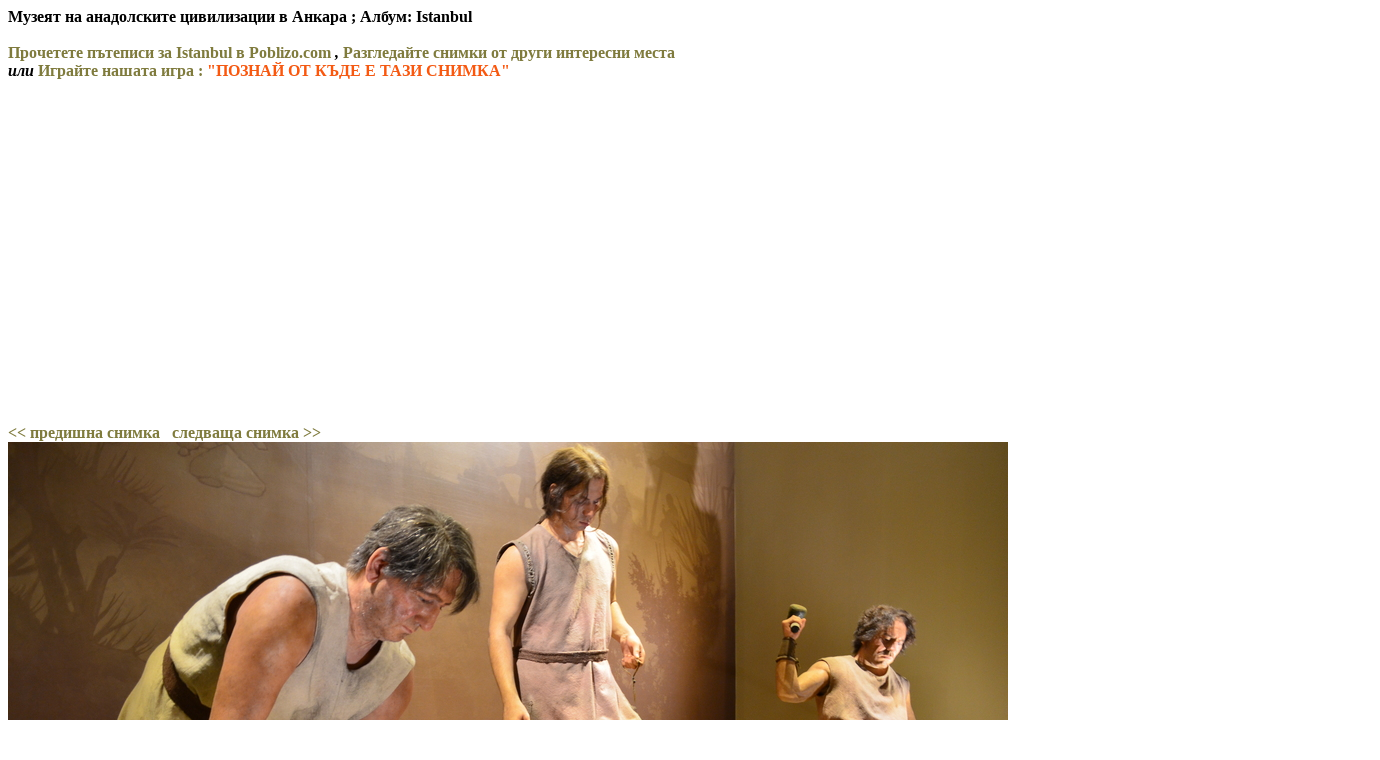

--- FILE ---
content_type: text/html; charset=UTF-8
request_url: https://poblizo.com/wp-content/images_big/index.php?dir=istanbul&pic=anadola_history.jpg
body_size: 8379
content:
<html>
     <head>
     <script data-ad-client="ca-pub-2156279550025329" async src="https://pagead2.googlesyndication.com/pagead/js/adsbygoogle.js"></script>
     
     <title>Музеят на анадолските цивилизации в Анкара
 ; Album: istanbul в  Poblizo.com: сайтът за пътуване, екскурзии, туризъм</title>
     </head>
     <body><h4><a style='color:black;text-decoration:none;' href='http://snimkiot.com/index.php?dir=istanbul&pic=anadola_history.jpg'>Музеят на анадолските цивилизации в Анкара
 ; Албум: Istanbul</a>&nbsp;&nbsp; <br><br><a style='color:#7F7B3E;text-decoration:none;font-weight:bold;' href="https://poblizo.com/?s=istanbul">Прочетете пътеписи за Istanbul в Poblizo.com</a> <i>,</i>
     <a style='color:#7F7B3E;text-decoration:none;font-weight:bold;'  href='http://snimkiot.com/'>Разгледайте снимки от други интересни места</a> <br><i>или</i> <a style='color:#7F7B3E;text-decoration:none;font-weight:bold;' target='_blank' href="https://poblizo.com/game/">Играйте нашата игра : <span style='color:#f35a14;'>"ПОЗНАЙ ОТ КЪДЕ Е ТАЗИ СНИМКА"</span></a>
     </h4><script async src="https://pagead2.googlesyndication.com/pagead/js/adsbygoogle.js"></script>
<!-- SnimkiotResponsive -->
<ins class="adsbygoogle"
     style="display:block"
     data-ad-client="ca-pub-2156279550025329"
     data-ad-slot="2252470112"
     data-ad-format="auto"
     data-full-width-responsive="true"></ins>
<script>
     (adsbygoogle = window.adsbygoogle || []).push({});
</script>
<br><br><a style='color:#7F7B3E;font-weight:bold;text-decoration:none;' href='/wp-content/images_big/index.php?dir=istanbul&pic=soldier.jpg' title='Анкара, войник'>&lt;&lt предишна снимка</a>&nbsp;&nbsp;&nbsp;<a style='color:#7F7B3E;font-weight:bold;text-decoration:none;' href='/wp-content/images_big/index.php?dir=istanbul&pic=i15.jpg' title='коте'>следваща снимка &gt;&gt;</a>&nbsp;&nbsp;<iframe src="//www.facebook.com/plugins/like.php?href=http%3A%2F%2Fsnimkiot.com%2F%2Fwp-content%2Fimages_big%2Findex.php%3Fdir%3Distanbul%26pic%3Danadola_history.jpg&amp;send=false&amp;layout=button_count&amp;width=450&amp;show_faces=false&amp;font&amp;colorscheme=light&amp;action=like&amp;height=21&amp;appId=153716738001150" scrolling="no" frameborder="0" style="border:none; overflow:hidden; width:450px; height:21px;" allowTransparency="true"></iframe><br><img src='/wp-content/images_big/istanbul/anadola_history.jpg' border='0' alt='Музеят на анадолските цивилизации в Анкара
' class='etarget_ads'><br><br>
Към снимка номер:&nbsp;<a style='color:#7F7B3E;font-weight:bold;' href='/wp-content/images_big/index.php?dir=istanbul&pic=P7223872.JPG' title='Движението в Истанбул'>1</a>&nbsp;
&nbsp;<a style='color:#7F7B3E;font-weight:bold;' href='/wp-content/images_big/index.php?dir=istanbul&pic=SV300132.JPG' title='Истанбул,Света София'>2</a>&nbsp;
&nbsp;<a style='color:#7F7B3E;font-weight:bold;' href='/wp-content/images_big/index.php?dir=istanbul&pic=SV300135.JPG' title='Истанбул,олтарът в Света София'>3</a>&nbsp;
&nbsp;<a style='color:#7F7B3E;font-weight:bold;' href='/wp-content/images_big/index.php?dir=istanbul&pic=SV300139.JPG' title='Истанбул,християнски фрески в Света София'>4</a>&nbsp;
&nbsp;<a style='color:#7F7B3E;font-weight:bold;' href='/wp-content/images_big/index.php?dir=istanbul&pic=SV300130.JPG' title='Синята джамия,Истанбул'>5</a>&nbsp;
&nbsp;<a style='color:#7F7B3E;font-weight:bold;' href='/wp-content/images_big/index.php?dir=istanbul&pic=SV300124.JPG' title='Една от колоните в Синята Джамия'>6</a>&nbsp;
&nbsp;<a style='color:#7F7B3E;font-weight:bold;' href='/wp-content/images_big/index.php?dir=istanbul&pic=P7223929.JPG' title='Египетският обелиск на площад Хиподрум,Истанбул'>7</a>&nbsp;
&nbsp;<a style='color:#7F7B3E;font-weight:bold;' href='/wp-content/images_big/index.php?dir=istanbul&pic=P7223842.JPG' title='Топ капъ,Истанбул'>8</a>&nbsp;
&nbsp;<a style='color:#7F7B3E;font-weight:bold;' href='/wp-content/images_big/index.php?dir=istanbul&pic=SV300206.JPG' title='Топ капъ вход към един от дворовете'>9</a>&nbsp;
&nbsp;<a style='color:#7F7B3E;font-weight:bold;' href='/wp-content/images_big/index.php?dir=istanbul&pic=SV300212.JPG' title='Свещен камък в Топкапъ'>10</a>&nbsp;
&nbsp;<a style='color:#7F7B3E;font-weight:bold;' href='/wp-content/images_big/index.php?dir=istanbul&pic=SV300213.JPG' title='Пред харема на Топкапъ'>11</a>&nbsp;
&nbsp;<a style='color:#7F7B3E;font-weight:bold;' href='/wp-content/images_big/index.php?dir=istanbul&pic=P7213656.JPG' title='Разходка с корабче по Босфора'>12</a>&nbsp;
&nbsp;<a style='color:#7F7B3E;font-weight:bold;' href='/wp-content/images_big/index.php?dir=istanbul&pic=P7213704.JPG' title='Мостът Ататюрк,Истанбул'>13</a>&nbsp;
&nbsp;<a style='color:#7F7B3E;font-weight:bold;' href='/wp-content/images_big/index.php?dir=istanbul&pic=SV300156.JPG' title='Археологическият музей в Истанбул'>14</a>&nbsp;
&nbsp;<a style='color:#7F7B3E;font-weight:bold;' href='/wp-content/images_big/index.php?dir=istanbul&pic=SV300151.JPG' title='Египетски саркофаг'>15</a>&nbsp;
&nbsp;<a style='color:#7F7B3E;font-weight:bold;' href='/wp-content/images_big/index.php?dir=istanbul&pic=P7223922.JPG' title='Улични търговци'>16</a>&nbsp;
&nbsp;<a style='color:#7F7B3E;font-weight:bold;' href='/wp-content/images_big/index.php?dir=istanbul&pic=SV300172.JPG' title='Дворецът Долмабахче,Истанбул'>17</a>&nbsp;
&nbsp;<a style='color:#7F7B3E;font-weight:bold;' href='/wp-content/images_big/index.php?dir=istanbul&pic=SV300178.JPG' title='Гледка от лодка в Босфора'>18</a>&nbsp;
&nbsp;<a style='color:#7F7B3E;font-weight:bold;' href='/wp-content/images_big/index.php?dir=istanbul&pic=P7213815.JPG' title='Малка кръчма в Истанбул'>19</a>&nbsp;
&nbsp;<a style='color:#7F7B3E;font-weight:bold;' href='/wp-content/images_big/index.php?dir=istanbul&pic=SV300158.JPG' title='Танкери преминават Босфора'>20</a>&nbsp;
&nbsp;<a style='color:#7F7B3E;font-weight:bold;' href='/wp-content/images_big/index.php?dir=istanbul&pic=CD1_12.jpg' title='Истанбул, Св. Богородица Живоносен източник'>21</a>&nbsp;
&nbsp;<a style='color:#7F7B3E;font-weight:bold;' href='/wp-content/images_big/index.php?dir=istanbul&pic=CD1_13.jpg' title='Истанбул, Св. Богородица Живоносен източник'>22</a>&nbsp;
&nbsp;<a style='color:#7F7B3E;font-weight:bold;' href='/wp-content/images_big/index.php?dir=istanbul&pic=CD1_6.jpg' title='Истанбул, Св. Богородица Живоносен източник'>23</a>&nbsp;
&nbsp;<a style='color:#7F7B3E;font-weight:bold;' href='/wp-content/images_big/index.php?dir=istanbul&pic=CD1_11.jpg' title='Истанбул, Св. Богородица Живоносен източник, руска поклонническа карта'>24</a>&nbsp;
&nbsp;<a style='color:#7F7B3E;font-weight:bold;' href='/wp-content/images_big/index.php?dir=istanbul&pic=CD1_3.jpg' title='Силиврикапи'>25</a>&nbsp;
&nbsp;<a style='color:#7F7B3E;font-weight:bold;' href='/wp-content/images_big/index.php?dir=istanbul&pic=CD1_8.jpg' title='Истанбул, Лев води за ръка слепеца'>26</a>&nbsp;
&nbsp;<a style='color:#7F7B3E;font-weight:bold;' href='/wp-content/images_big/index.php?dir=istanbul&pic=CD1_14.jpg' title='Император Лев'>27</a>&nbsp;
&nbsp;<a style='color:#7F7B3E;font-weight:bold;' href='/wp-content/images_big/index.php?dir=istanbul&pic=CD1_7.jpg' title='Император Юстиниан през последните си години(559-560)'>28</a>&nbsp;
&nbsp;<a style='color:#7F7B3E;font-weight:bold;' href='/wp-content/images_big/index.php?dir=istanbul&pic=CD1_4.jpg' title='Това изображение е  основа за иконата,,Животоносен источник“, където Богородица е с младенеца във фиала(чаша).'>29</a>&nbsp;
&nbsp;<a style='color:#7F7B3E;font-weight:bold;' href='/wp-content/images_big/index.php?dir=istanbul&pic=CD1_9.jpg' title='Иконата е вдясно от входа към храма в притвора (предверието,екзонартекс).'>30</a>&nbsp;
&nbsp;<a style='color:#7F7B3E;font-weight:bold;' href='/wp-content/images_big/index.php?dir=istanbul&pic=CD1_10.jpg' title='На 7 септември 924г. войнолюбивият ни цар Симеон опожарява храма на пресвета Богородица при Живоносния източник според Манасиевата хроника.'>31</a>&nbsp;
&nbsp;<a style='color:#7F7B3E;font-weight:bold;' href='/wp-content/images_big/index.php?dir=istanbul&pic=CD1_1.jpg' title='Чудото с Андроник III Палеолог.'>32</a>&nbsp;
&nbsp;<a style='color:#7F7B3E;font-weight:bold;' href='/wp-content/images_big/index.php?dir=istanbul&pic=CD1_5.jpg' title='Чудото с Андроник III Палеолог, според от иконата от малката църква ,,Успение Богородично“, Варна.'>33</a>&nbsp;
&nbsp;<a style='color:#7F7B3E;font-weight:bold;' href='/wp-content/images_big/index.php?dir=istanbul&pic=CD1_2.jpg' title='Възкресението на починалия поклонник, Истанбул, Св. Богородица Живоносен източник'>34</a>&nbsp;
&nbsp;<a style='color:#7F7B3E;font-weight:bold;' href='/wp-content/images_big/index.php?dir=istanbul&pic=CDi2_3.jpg' title='Истанбул, Монументалната “Панорама 1453г.“ или завземането на Константинопол е недалеч от Живоносния източник'>35</a>&nbsp;
&nbsp;<a style='color:#7F7B3E;font-weight:bold;' href='/wp-content/images_big/index.php?dir=istanbul&pic=CDi2_3.jpg' title='Истанбул, Монументалната “Панорама 1453г.“ или завземането на Константинопол е недалеч от Живоносния източник'>36</a>&nbsp;
&nbsp;<a style='color:#7F7B3E;font-weight:bold;' href='/wp-content/images_big/index.php?dir=istanbul&pic=CDi2_1.jpg' title='Необикновенните златни рибки и досега живеят в водоема и от там идва турското име на манастира Баликли-Рибно място.'>37</a>&nbsp;
&nbsp;<a style='color:#7F7B3E;font-weight:bold;' href='/wp-content/images_big/index.php?dir=istanbul&pic=CDi2_15.jpg' title='Истанбул, двубой между петли'>38</a>&nbsp;
&nbsp;<a style='color:#7F7B3E;font-weight:bold;' href='/wp-content/images_big/index.php?dir=istanbul&pic=CDi2_16.jpg' title='Истанбул, черква Balikli Ermeni Mezarligi'>39</a>&nbsp;
&nbsp;<a style='color:#7F7B3E;font-weight:bold;' href='/wp-content/images_big/index.php?dir=istanbul&pic=CDi2_12.jpg' title='Истанбул, Обесването на патриарх Григорий V'>40</a>&nbsp;
&nbsp;<a style='color:#7F7B3E;font-weight:bold;' href='/wp-content/images_big/index.php?dir=istanbul&pic=CDi2_5.jpg' title='Истанбул, Рибният манастир Баликли'>41</a>&nbsp;
&nbsp;<a style='color:#7F7B3E;font-weight:bold;' href='/wp-content/images_big/index.php?dir=istanbul&pic=CDi2_8.jpg' title='Истанбул, Рибният манастир Баликли'>42</a>&nbsp;
&nbsp;<a style='color:#7F7B3E;font-weight:bold;' href='/wp-content/images_big/index.php?dir=istanbul&pic=CDi2_4.jpg' title='Истанбул, Български надгробни плочи в Рибния манастир Баликли'>43</a>&nbsp;
&nbsp;<a style='color:#7F7B3E;font-weight:bold;' href='/wp-content/images_big/index.php?dir=istanbul&pic=CDi2_9.jpg' title='Истанбул, Надгрoбни плочи в Рибният манастир Баликли'>44</a>&nbsp;
&nbsp;<a style='color:#7F7B3E;font-weight:bold;' href='/wp-content/images_big/index.php?dir=istanbul&pic=CDi2_2.jpg' title='Истанбул, Рибният манастир Баликли'>45</a>&nbsp;
&nbsp;<a style='color:#7F7B3E;font-weight:bold;' href='/wp-content/images_big/index.php?dir=istanbul&pic=CDi2_14.jpg' title='Истанбул, Рибният манастир Баликли'>46</a>&nbsp;
&nbsp;<a style='color:#7F7B3E;font-weight:bold;' href='/wp-content/images_big/index.php?dir=istanbul&pic=CDi2_10.jpg' title='Истанбул, Рибният манастир Баликли'>47</a>&nbsp;
&nbsp;<a style='color:#7F7B3E;font-weight:bold;' href='/wp-content/images_big/index.php?dir=istanbul&pic=CDi2_13.jpg' title='Истанбул, Рибният манастир Баликли. Иконата Живоносен източник е над водоема.'>48</a>&nbsp;
&nbsp;<a style='color:#7F7B3E;font-weight:bold;' href='/wp-content/images_big/index.php?dir=istanbul&pic=CDi2_11.jpg' title='Истанбул, Рибният манастир Баликли'>49</a>&nbsp;
&nbsp;<a style='color:#7F7B3E;font-weight:bold;' href='/wp-content/images_big/index.php?dir=istanbul&pic=CDi2_17.jpg' title='Истанбул, Рибният манастир Баликли'>50</a>&nbsp;
&nbsp;<a style='color:#7F7B3E;font-weight:bold;' href='/wp-content/images_big/index.php?dir=istanbul&pic=CDi2_7.jpg' title='Истанбул, Рибният манастир Баликли'>51</a>&nbsp;
&nbsp;<a style='color:#7F7B3E;font-weight:bold;' href='/wp-content/images_big/index.php?dir=istanbul&pic=CDi2_6.jpg' title='Истанбул, Рибният манастир Баликли'>52</a>&nbsp;
&nbsp;<a style='color:#7F7B3E;font-weight:bold;' href='/wp-content/images_big/index.php?dir=istanbul&pic=PredSinyatadjamiya.JPG' title='Истанбул, Пред Синята джамия'>53</a>&nbsp;
&nbsp;<a style='color:#7F7B3E;font-weight:bold;' href='/wp-content/images_big/index.php?dir=istanbul&pic=1SvSofia.JPG' title='Истанбул, Св.София'>54</a>&nbsp;
&nbsp;<a style='color:#7F7B3E;font-weight:bold;' href='/wp-content/images_big/index.php?dir=istanbul&pic=2OtCitadelataMeduza.JPG' title='Истанбул, Цитаделата-Медуза'>55</a>&nbsp;
&nbsp;<a style='color:#7F7B3E;font-weight:bold;' href='/wp-content/images_big/index.php?dir=istanbul&pic=3NoshtenIstanbul.JPG' title='Истанбул, Нощен Истанбул'>56</a>&nbsp;
&nbsp;<a style='color:#7F7B3E;font-weight:bold;' href='/wp-content/images_big/index.php?dir=istanbul&pic=4Krepostnatastena.JPG' title='Истанбул, Крепостната стена'>57</a>&nbsp;
&nbsp;<a style='color:#7F7B3E;font-weight:bold;' href='/wp-content/images_big/index.php?dir=istanbul&pic=5Zybchatajeleznica.JPG' title='Истанбул, Зъбчата железница'>58</a>&nbsp;
&nbsp;<a style='color:#7F7B3E;font-weight:bold;' href='/wp-content/images_big/index.php?dir=istanbul&pic=6Katedrala.JPG' title='Истанбул, Катедрала'>59</a>&nbsp;
&nbsp;<a style='color:#7F7B3E;font-weight:bold;' href='/wp-content/images_big/index.php?dir=istanbul&pic=7PlTaksim.JPG' title='Истанбул, Пл.Таксим'>60</a>&nbsp;
&nbsp;<a style='color:#7F7B3E;font-weight:bold;' href='/wp-content/images_big/index.php?dir=istanbul&pic=8Demonstraciya.JPG' title='Истанбул, Демонстрация'>61</a>&nbsp;
&nbsp;<a style='color:#7F7B3E;font-weight:bold;' href='/wp-content/images_big/index.php?dir=istanbul&pic=9Retrotramvai.JPG' title='Истанбул, Ретро трамвай'>62</a>&nbsp;
&nbsp;<a style='color:#7F7B3E;font-weight:bold;' href='/wp-content/images_big/index.php?dir=istanbul&pic=10PokritBazar.JPG' title='Истанбул, Покрит пазар'>63</a>&nbsp;
&nbsp;<a style='color:#7F7B3E;font-weight:bold;' href='/wp-content/images_big/index.php?dir=istanbul&pic=11Kafene.JPG' title='Истанбул, Кафене'>64</a>&nbsp;
&nbsp;<a style='color:#7F7B3E;font-weight:bold;' href='/wp-content/images_big/index.php?dir=istanbul&pic=12Turskokafe.JPG' title='Истанбул, Турско кафе'>65</a>&nbsp;
&nbsp;<a style='color:#7F7B3E;font-weight:bold;' href='/wp-content/images_big/index.php?dir=istanbul&pic=13Metrostanciya.JPG' title='Истанбул, Метростанция'>66</a>&nbsp;
&nbsp;<a style='color:#7F7B3E;font-weight:bold;' href='/wp-content/images_big/index.php?dir=istanbul&pic=14Zelenastena.JPG' title='Истанбул, Зелена стена'>67</a>&nbsp;
&nbsp;<a style='color:#7F7B3E;font-weight:bold;' href='/wp-content/images_big/index.php?dir=istanbul&pic=15KaretaKareta.JPG' title='Истанбул, Карета карета'>68</a>&nbsp;
&nbsp;<a style='color:#7F7B3E;font-weight:bold;' href='/wp-content/images_big/index.php?dir=istanbul&pic=16Akula.JPG' title='Истанбул, Акула'>69</a>&nbsp;
&nbsp;<a style='color:#7F7B3E;font-weight:bold;' href='/wp-content/images_big/index.php?dir=istanbul&pic=istanbul839.jpg' title='Истанбул'>70</a>&nbsp;
&nbsp;<a style='color:#7F7B3E;font-weight:bold;' href='/wp-content/images_big/index.php?dir=istanbul&pic=i12.jpg' title='Анкара, караул'>71</a>&nbsp;
&nbsp;<a style='color:#7F7B3E;font-weight:bold;' href='/wp-content/images_big/index.php?dir=istanbul&pic=soldier.jpg' title='Анкара, войник'>72</a>&nbsp;
&nbsp;<a style='color:#f35a14;text-decoration:none;font-weight:bold;' href='/wp-content/images_big/index.php?dir=istanbul&pic=anadola_history.jpg' title='Музеят на анадолските цивилизации в Анкара'>73</a>&nbsp;
&nbsp;<a style='color:#7F7B3E;font-weight:bold;' href='/wp-content/images_big/index.php?dir=istanbul&pic=i15.jpg' title='коте'>74</a>&nbsp;
&nbsp;<a style='color:#7F7B3E;font-weight:bold;' href='/wp-content/images_big/index.php?dir=istanbul&pic=i16.jpg' title='Анкара'>75</a>&nbsp;
&nbsp;<a style='color:#7F7B3E;font-weight:bold;' href='/wp-content/images_big/index.php?dir=istanbul&pic=i9.jpg' title='Истанбул'>76</a>&nbsp;
&nbsp;<a style='color:#7F7B3E;font-weight:bold;' href='/wp-content/images_big/index.php?dir=istanbul&pic=i17.jpg' title='Истанбул'>77</a>&nbsp;
&nbsp;<a style='color:#7F7B3E;font-weight:bold;' href='/wp-content/images_big/index.php?dir=istanbul&pic=i8.jpg' title='Истанбул'>78</a>&nbsp;
&nbsp;<a style='color:#7F7B3E;font-weight:bold;' href='/wp-content/images_big/index.php?dir=istanbul&pic=i13.jpg' title='Истанбул'>79</a>&nbsp;
&nbsp;<a style='color:#7F7B3E;font-weight:bold;' href='/wp-content/images_big/index.php?dir=istanbul&pic=i4_1.jpg' title='нощен Истанбул'>80</a>&nbsp;
&nbsp;<a style='color:#7F7B3E;font-weight:bold;' href='/wp-content/images_big/index.php?dir=istanbul&pic=i14.jpg' title='нощен Истанбул'>81</a>&nbsp;
&nbsp;<a style='color:#7F7B3E;font-weight:bold;' href='/wp-content/images_big/index.php?dir=istanbul&pic=i7.jpg' title='Истанбул, сахлеб'>82</a>&nbsp;
&nbsp;<a style='color:#7F7B3E;font-weight:bold;' href='/wp-content/images_big/index.php?dir=istanbul&pic=i6.jpg' title='в Истанбул'>83</a>&nbsp;
&nbsp;<a style='color:#7F7B3E;font-weight:bold;' href='/wp-content/images_big/index.php?dir=istanbul&pic=i2.jpg' title='Истанбул'>84</a>&nbsp;
&nbsp;<a style='color:#7F7B3E;font-weight:bold;' href='/wp-content/images_big/index.php?dir=istanbul&pic=i4.jpg' title='Истанбул, угарки от цигари'>85</a>&nbsp;
&nbsp;<a style='color:#7F7B3E;font-weight:bold;' href='/wp-content/images_big/index.php?dir=istanbul&pic=i3.jpg' title='Истанбул, угарки от цигари'>86</a>&nbsp;
&nbsp;<a style='color:#7F7B3E;font-weight:bold;' href='/wp-content/images_big/index.php?dir=istanbul&pic=0123.jpg' title='Истанбул, Св. София'>87</a>&nbsp;
&nbsp;<a style='color:#7F7B3E;font-weight:bold;' href='/wp-content/images_big/index.php?dir=istanbul&pic=ist1.jpg' title='Истанбул, Синята джамия'>88</a>&nbsp;
&nbsp;<a style='color:#7F7B3E;font-weight:bold;' href='/wp-content/images_big/index.php?dir=istanbul&pic=i1.jpg' title='Истанбул, Синята джамия'>89</a>&nbsp;
&nbsp;<a style='color:#7F7B3E;font-weight:bold;' href='/wp-content/images_big/index.php?dir=istanbul&pic=012.jpg' title='в Турция'>90</a>&nbsp;
&nbsp;<a style='color:#7F7B3E;font-weight:bold;' href='/wp-content/images_big/index.php?dir=istanbul&pic=i18.jpg' title='Истанбул, на кафе'>91</a>&nbsp;
&nbsp;<a style='color:#7F7B3E;font-weight:bold;' href='/wp-content/images_big/index.php?dir=istanbul&pic=i5.jpg' title='храната в Истанбул'>92</a>&nbsp;
<br><br><script async src="https://pagead2.googlesyndication.com/pagead/js/adsbygoogle.js"></script>
<!-- SnimkiotResponsive -->
<ins class="adsbygoogle"
     style="display:block"
     data-ad-client="ca-pub-2156279550025329"
     data-ad-slot="2252470112"
     data-ad-format="auto"
     data-full-width-responsive="true"></ins>
<script>
     (adsbygoogle = window.adsbygoogle || []).push({});
</script><br><br><table cellpadding='5'><tr></tr><tr><td><a href='http://snimkiot.com/index.php?dir=Iztochni_Rodopi' style='color:#7F7B3E;font-size:8;' title='Iztochni_Rodopi'>Iztochni_Rodopi</a></td><td><a href='http://snimkiot.com/index.php?dir=Gruzia' style='color:#7F7B3E;font-size:17;' title='Gruzia'>Gruzia</a></td><td><a href='http://snimkiot.com/index.php?dir=Philippines' style='color:#7F7B3E;font-size:13;' title='Philippines'>Philippines</a></td><td><a href='http://snimkiot.com/index.php?dir=Scotland' style='color:#7F7B3E;font-size:15;' title='Scotland'>Scotland</a></td><td><a href='http://snimkiot.com/index.php?dir=Varna' style='color:#7F7B3E;font-size:18;' title='Varna'>Varna</a></td><td><a href='http://snimkiot.com/index.php?dir=Cherna_gora' style='color:#7F7B3E;font-size:22;' title='Cherna_gora'>Cherna_gora</a></td><td><a href='http://snimkiot.com/index.php?dir=Ropotamo' style='color:#7F7B3E;font-size:19;' title='Ropotamo'>Ropotamo</a></td><td><a href='http://snimkiot.com/index.php?dir=Belgia' style='color:#7F7B3E;font-size:17;' title='Belgia'>Belgia</a></td><td><a href='http://snimkiot.com/index.php?dir=Mavricii' style='color:#7F7B3E;font-size:20;' title='Mavricii'>Mavricii</a></td><td><a href='http://snimkiot.com/index.php?dir=Triavna' style='color:#7F7B3E;font-size:15;' title='Triavna'>Triavna</a></td></tr><tr><td><a href='http://snimkiot.com/index.php?dir=Pakistan' style='color:#7F7B3E;font-size:16;' title='Pakistan'>Pakistan</a></td><td><a href='http://snimkiot.com/index.php?dir=Dubai' style='color:#7F7B3E;font-size:10;' title='Dubai'>Dubai</a></td><td><a href='http://snimkiot.com/index.php?dir=Kustendil' style='color:#7F7B3E;font-size:17;' title='Kustendil'>Kustendil</a></td><td><a href='http://snimkiot.com/index.php?dir=Hong_Kong' style='color:#7F7B3E;font-size:16;' title='Hong_Kong'>Hong_Kong</a></td><td><a href='http://snimkiot.com/index.php?dir=Finlandia' style='color:#7F7B3E;font-size:20;' title='Finlandia'>Finlandia</a></td><td><a href='http://snimkiot.com/index.php?dir=england' style='color:#7F7B3E;font-size:21;' title='england'>England</a></td><td><a href='http://snimkiot.com/index.php?dir=Anglia' style='color:#7F7B3E;font-size:13;' title='Anglia'>Anglia</a></td><td><a href='http://snimkiot.com/index.php?dir=Odrin' style='color:#7F7B3E;font-size:18;' title='Odrin'>Odrin</a></td><td><a href='http://snimkiot.com/index.php?dir=Butan' style='color:#7F7B3E;font-size:22;' title='Butan'>Butan</a></td><td><a href='http://snimkiot.com/index.php?dir=Sahara' style='color:#7F7B3E;font-size:19;' title='Sahara'>Sahara</a></td></tr><tr><td><a href='http://snimkiot.com/index.php?dir=emen' style='color:#7F7B3E;font-size:9;' title='emen'>Emen</a></td><td><a href='http://snimkiot.com/index.php?dir=Rim_4' style='color:#7F7B3E;font-size:13;' title='Rim_4'>Rim_4</a></td><td><a href='http://snimkiot.com/index.php?dir=Madeira' style='color:#7F7B3E;font-size:12;' title='Madeira'>Madeira</a></td><td><a href='http://snimkiot.com/index.php?dir=Pirin' style='color:#7F7B3E;font-size:18;' title='Pirin'>Pirin</a></td><td><a href='http://snimkiot.com/index.php?dir=alpi' style='color:#7F7B3E;font-size:21;' title='alpi'>Alpi</a></td><td><a href='http://snimkiot.com/index.php?dir=sun_city' style='color:#7F7B3E;font-size:10;' title='sun_city'>Sun_city</a></td><td><a href='http://snimkiot.com/index.php?dir=Italia' style='color:#7F7B3E;font-size:13;' title='Italia'>Italia</a></td><td><a href='http://snimkiot.com/index.php?dir=aton' style='color:#7F7B3E;font-size:21;' title='aton'>Aton</a></td><td><a href='http://snimkiot.com/index.php?dir=london_parks' style='color:#7F7B3E;font-size:22;' title='london_parks'>London_parks</a></td><td><a href='http://snimkiot.com/index.php?dir=bali3' style='color:#7F7B3E;font-size:19;' title='bali3'>Bali3</a></td></tr><tr><td><a href='http://snimkiot.com/index.php?dir=havai_1' style='color:#7F7B3E;font-size:18;' title='havai_1'>Havai_1</a></td><td><a href='http://snimkiot.com/index.php?dir=BG_chernomorie' style='color:#7F7B3E;font-size:22;' title='BG_chernomorie'>BG_chernomorie</a></td><td><a href='http://snimkiot.com/index.php?dir=istanbul' style='color:#7F7B3E;font-size:13;' title='istanbul'>Istanbul</a></td><td><a href='http://snimkiot.com/index.php?dir=bran' style='color:#7F7B3E;font-size:9;' title='bran'>Bran</a></td><td><a href='http://snimkiot.com/index.php?dir=Gurcia' style='color:#7F7B3E;font-size:15;' title='Gurcia'>Gurcia</a></td><td><a href='http://snimkiot.com/index.php?dir=Osogovo' style='color:#7F7B3E;font-size:9;' title='Osogovo'>Osogovo</a></td><td><a href='http://snimkiot.com/index.php?dir=havai_2' style='color:#7F7B3E;font-size:9;' title='havai_2'>Havai_2</a></td><td><a href='http://snimkiot.com/index.php?dir=Praga' style='color:#7F7B3E;font-size:11;' title='Praga'>Praga</a></td><td><a href='http://snimkiot.com/index.php?dir=Bali' style='color:#7F7B3E;font-size:18;' title='Bali'>Bali</a></td><td><a href='http://snimkiot.com/index.php?dir=maroko_2' style='color:#7F7B3E;font-size:21;' title='maroko_2'>Maroko_2</a></td></tr><tr><td><a href='http://snimkiot.com/index.php?dir=Kitai_Pekin' style='color:#7F7B3E;font-size:19;' title='Kitai_Pekin'>Kitai_Pekin</a></td><td><a href='http://snimkiot.com/index.php?dir=vietnam' style='color:#7F7B3E;font-size:12;' title='vietnam'>Vietnam</a></td><td><a href='http://snimkiot.com/index.php?dir=Kipur' style='color:#7F7B3E;font-size:8;' title='Kipur'>Kipur</a></td><td><a href='http://snimkiot.com/index.php?dir=Meteora' style='color:#7F7B3E;font-size:14;' title='Meteora'>Meteora</a></td><td><a href='http://snimkiot.com/index.php?dir=Holandia' style='color:#7F7B3E;font-size:20;' title='Holandia'>Holandia</a></td><td><a href='http://snimkiot.com/index.php?dir=taishan' style='color:#7F7B3E;font-size:20;' title='taishan'>Taishan</a></td><td><a href='http://snimkiot.com/index.php?dir=Innsbruck' style='color:#7F7B3E;font-size:13;' title='Innsbruck'>Innsbruck</a></td><td><a href='http://snimkiot.com/index.php?dir=bansko' style='color:#7F7B3E;font-size:11;' title='bansko'>Bansko</a></td><td><a href='http://snimkiot.com/index.php?dir=Budapeshta' style='color:#7F7B3E;font-size:15;' title='Budapeshta'>Budapeshta</a></td><td><a href='http://snimkiot.com/index.php?dir=Rumunia' style='color:#7F7B3E;font-size:12;' title='Rumunia'>Rumunia</a></td></tr><tr><td><a href='http://snimkiot.com/index.php?dir=Seychelles_2' style='color:#7F7B3E;font-size:22;' title='Seychelles_2'>Seychelles_2</a></td><td><a href='http://snimkiot.com/index.php?dir=Nagorni_Karabah' style='color:#7F7B3E;font-size:16;' title='Nagorni_Karabah'>Nagorni_Karabah</a></td><td><a href='http://snimkiot.com/index.php?dir=paris' style='color:#7F7B3E;font-size:18;' title='paris'>Paris</a></td><td><a href='http://snimkiot.com/index.php?dir=Dunav' style='color:#7F7B3E;font-size:12;' title='Dunav'>Dunav</a></td><td><a href='http://snimkiot.com/index.php?dir=Zapiski_ot_Ekvatora' style='color:#7F7B3E;font-size:12;' title='Zapiski_ot_Ekvatora'>Zapiski_ot_Ekva</a></td><td><a href='http://snimkiot.com/index.php?dir=Stara_planina' style='color:#7F7B3E;font-size:16;' title='Stara_planina'>Stara_planina</a></td><td><a href='http://snimkiot.com/index.php?dir=Klub_na_horoto' style='color:#7F7B3E;font-size:14;' title='Klub_na_horoto'>Klub_na_horoto</a></td><td><a href='http://snimkiot.com/index.php?dir=Kitai_Punlai' style='color:#7F7B3E;font-size:18;' title='Kitai_Punlai'>Kitai_Punlai</a></td><td><a href='http://snimkiot.com/index.php?dir=Malaizia' style='color:#7F7B3E;font-size:15;' title='Malaizia'>Malaizia</a></td><td><a href='http://snimkiot.com/index.php?dir=Turcia' style='color:#7F7B3E;font-size:14;' title='Turcia'>Turcia</a></td></tr><tr><td><a href='http://snimkiot.com/index.php?dir=solun' style='color:#7F7B3E;font-size:14;' title='solun'>Solun</a></td><td><a href='http://snimkiot.com/index.php?dir=milano' style='color:#7F7B3E;font-size:11;' title='milano'>Milano</a></td><td><a href='http://snimkiot.com/index.php?dir=malta' style='color:#7F7B3E;font-size:14;' title='malta'>Malta</a></td><td><a href='http://snimkiot.com/index.php?dir=Esen_v_parka' style='color:#7F7B3E;font-size:20;' title='Esen_v_parka'>Esen_v_parka</a></td><td><a href='http://snimkiot.com/index.php?dir=Izrael' style='color:#7F7B3E;font-size:13;' title='Izrael'>Izrael</a></td><td><a href='http://snimkiot.com/index.php?dir=Manastiri_Veliko_Turnovo' style='color:#7F7B3E;font-size:21;' title='Manastiri_Veliko_Turnovo'>Manastiri_Velik</a></td><td><a href='http://snimkiot.com/index.php?dir=Mongolia' style='color:#7F7B3E;font-size:21;' title='Mongolia'>Mongolia</a></td><td><a href='http://snimkiot.com/index.php?dir=Portugalia' style='color:#7F7B3E;font-size:14;' title='Portugalia'>Portugalia</a></td><td><a href='http://snimkiot.com/index.php?dir=Sozopol' style='color:#7F7B3E;font-size:9;' title='Sozopol'>Sozopol</a></td><td><a href='http://snimkiot.com/index.php?dir=Kruiz' style='color:#7F7B3E;font-size:16;' title='Kruiz'>Kruiz</a></td></tr><tr><td><a href='http://snimkiot.com/index.php?dir=Venecia' style='color:#7F7B3E;font-size:13;' title='Venecia'>Venecia</a></td><td><a href='http://snimkiot.com/index.php?dir=brazil' style='color:#7F7B3E;font-size:20;' title='brazil'>Brazil</a></td><td><a href='http://snimkiot.com/index.php?dir=Indonezia' style='color:#7F7B3E;font-size:21;' title='Indonezia'>Indonezia</a></td><td><a href='http://snimkiot.com/index.php?dir=kitai' style='color:#7F7B3E;font-size:13;' title='kitai'>Kitai</a></td><td><a href='http://snimkiot.com/index.php?dir=Kitai_Chandao' style='color:#7F7B3E;font-size:12;' title='Kitai_Chandao'>Kitai_Chandao</a></td><td><a href='http://snimkiot.com/index.php?dir=Kara_Dere' style='color:#7F7B3E;font-size:18;' title='Kara_Dere'>Kara_Dere</a></td><td><a href='http://snimkiot.com/index.php?dir=Seychelles' style='color:#7F7B3E;font-size:11;' title='Seychelles'>Seychelles</a></td><td><a href='http://snimkiot.com/index.php?dir=Latvia' style='color:#7F7B3E;font-size:17;' title='Latvia'>Latvia</a></td><td><a href='http://snimkiot.com/index.php?dir=Kitai_Ningbo1' style='color:#7F7B3E;font-size:21;' title='Kitai_Ningbo1'>Kitai_Ningbo1</a></td><td><a href='http://snimkiot.com/index.php?dir=Madara' style='color:#7F7B3E;font-size:19;' title='Madara'>Madara</a></td></tr><tr><td><a href='http://snimkiot.com/index.php?dir=7_rilski_ezera' style='color:#7F7B3E;font-size:22;' title='7_rilski_ezera'>7_rilski_ezera</a></td><td><a href='http://snimkiot.com/index.php?dir=Sredna_Azia' style='color:#7F7B3E;font-size:21;' title='Sredna_Azia'>Sredna_Azia</a></td><td><a href='http://snimkiot.com/index.php?dir=Belogradchishki_skali' style='color:#7F7B3E;font-size:13;' title='Belogradchishki_skali'>Belogradchishki</a></td><td><a href='http://snimkiot.com/index.php?dir=sveta_gora' style='color:#7F7B3E;font-size:17;' title='sveta_gora'>Sveta_gora</a></td><td><a href='http://snimkiot.com/index.php?dir=Iztochna_Evropa_i_Azia' style='color:#7F7B3E;font-size:10;' title='Iztochna_Evropa_i_Azia'>Iztochna_Evropa</a></td><td><a href='http://snimkiot.com/index.php?dir=balchik' style='color:#7F7B3E;font-size:18;' title='balchik'>Balchik</a></td><td><a href='http://snimkiot.com/index.php?dir=8_mart' style='color:#7F7B3E;font-size:11;' title='8_mart'>8_mart</a></td><td><a href='http://snimkiot.com/index.php?dir=Kitai_Sian' style='color:#7F7B3E;font-size:17;' title='Kitai_Sian'>Kitai_Sian</a></td><td><a href='http://snimkiot.com/index.php?dir=Dania' style='color:#7F7B3E;font-size:13;' title='Dania'>Dania</a></td><td><a href='http://snimkiot.com/index.php?dir=Rila_travers' style='color:#7F7B3E;font-size:18;' title='Rila_travers'>Rila_travers</a></td></tr><tr><td><a href='http://snimkiot.com/index.php?dir=Perperikon' style='color:#7F7B3E;font-size:8;' title='Perperikon'>Perperikon</a></td><td><a href='http://snimkiot.com/index.php?dir=maroko_1' style='color:#7F7B3E;font-size:20;' title='maroko_1'>Maroko_1</a></td><td><a href='http://snimkiot.com/index.php?dir=Monaco' style='color:#7F7B3E;font-size:22;' title='Monaco'>Monaco</a></td><td><a href='http://snimkiot.com/index.php?dir=mexico_1' style='color:#7F7B3E;font-size:14;' title='mexico_1'>Mexico_1</a></td><td><a href='http://snimkiot.com/index.php?dir=Dominikanska_republika' style='color:#7F7B3E;font-size:17;' title='Dominikanska_republika'>Dominikanska_re</a></td><td><a href='http://snimkiot.com/index.php?dir=luxemburg_ireland' style='color:#7F7B3E;font-size:12;' title='luxemburg_ireland'>Luxemburg_irela</a></td><td><a href='http://snimkiot.com/index.php?dir=Iran' style='color:#7F7B3E;font-size:12;' title='Iran'>Iran</a></td><td><a href='http://snimkiot.com/index.php?dir=mexico_2' style='color:#7F7B3E;font-size:15;' title='mexico_2'>Mexico_2</a></td><td><a href='http://snimkiot.com/index.php?dir=Armenia' style='color:#7F7B3E;font-size:19;' title='Armenia'>Armenia</a></td><td><a href='http://snimkiot.com/index.php?dir=cuba' style='color:#7F7B3E;font-size:13;' title='cuba'>Cuba</a></td></tr><tr><td><a href='http://snimkiot.com/index.php?dir=bulgaria' style='color:#7F7B3E;font-size:9;' title='bulgaria'>Bulgaria</a></td><td><a href='http://snimkiot.com/index.php?dir=India' style='color:#7F7B3E;font-size:9;' title='India'>India</a></td><td><a href='http://snimkiot.com/index.php?dir=Shumen' style='color:#7F7B3E;font-size:11;' title='Shumen'>Shumen</a></td><td><a href='http://snimkiot.com/index.php?dir=S_Golf_v_Rusia' style='color:#7F7B3E;font-size:22;' title='S_Golf_v_Rusia'>S_Golf_v_Rusia</a></td><td><a href='http://snimkiot.com/index.php?dir=Iz_Evropa' style='color:#7F7B3E;font-size:15;' title='Iz_Evropa'>Iz_Evropa</a></td><td><a href='http://snimkiot.com/index.php?dir=Polet_sus_samolet' style='color:#7F7B3E;font-size:15;' title='Polet_sus_samolet'>Polet_sus_samol</a></td><td><a href='http://snimkiot.com/index.php?dir=USA' style='color:#7F7B3E;font-size:18;' title='USA'>USA</a></td><td><a href='http://snimkiot.com/index.php?dir=Albena' style='color:#7F7B3E;font-size:19;' title='Albena'>Albena</a></td><td><a href='http://snimkiot.com/index.php?dir=Zima_v_parka' style='color:#7F7B3E;font-size:10;' title='Zima_v_parka'>Zima_v_parka</a></td><td><a href='http://snimkiot.com/index.php?dir=Montana' style='color:#7F7B3E;font-size:16;' title='Montana'>Montana</a></td></tr><tr><td><a href='http://snimkiot.com/index.php?dir=New_York' style='color:#7F7B3E;font-size:16;' title='New_York'>New_York</a></td><td><a href='http://snimkiot.com/index.php?dir=skopie' style='color:#7F7B3E;font-size:9;' title='skopie'>Skopie</a></td><td><a href='http://snimkiot.com/index.php?dir=Thailand' style='color:#7F7B3E;font-size:15;' title='Thailand'>Thailand</a></td><td><a href='http://snimkiot.com/index.php?dir=Plovdiv' style='color:#7F7B3E;font-size:21;' title='Plovdiv'>Plovdiv</a></td><td><a href='http://snimkiot.com/index.php?dir=Burgas' style='color:#7F7B3E;font-size:18;' title='Burgas'>Burgas</a></td><td><a href='http://snimkiot.com/index.php?dir=Viena' style='color:#7F7B3E;font-size:17;' title='Viena'>Viena</a></td><td><a href='http://snimkiot.com/index.php?dir=ohrid' style='color:#7F7B3E;font-size:17;' title='ohrid'>Ohrid</a></td><td><a href='http://snimkiot.com/index.php?dir=Odiseia' style='color:#7F7B3E;font-size:21;' title='Odiseia'>Odiseia</a></td><td><a href='http://snimkiot.com/index.php?dir=Ottuk_Ottam' style='color:#7F7B3E;font-size:12;' title='Ottuk_Ottam'>Ottuk_Ottam</a></td><td><a href='http://snimkiot.com/index.php?dir=Sani' style='color:#7F7B3E;font-size:8;' title='Sani'>Sani</a></td></tr><tr><td><a href='http://snimkiot.com/index.php?dir=Kukerski_igri' style='color:#7F7B3E;font-size:17;' title='Kukerski_igri'>Kukerski_igri</a></td><td><a href='http://snimkiot.com/index.php?dir=Hurvatska' style='color:#7F7B3E;font-size:12;' title='Hurvatska'>Hurvatska</a></td><td><a href='http://snimkiot.com/index.php?dir=Bolivia' style='color:#7F7B3E;font-size:20;' title='Bolivia'>Bolivia</a></td><td><a href='http://snimkiot.com/index.php?dir=S_Golf_v' style='color:#7F7B3E;font-size:16;' title='S_Golf_v'>S_Golf_v</a></td><td><a href='http://snimkiot.com/index.php?dir=Elena' style='color:#7F7B3E;font-size:18;' title='Elena'>Elena</a></td><td><a href='http://snimkiot.com/index.php?dir=Siria' style='color:#7F7B3E;font-size:14;' title='Siria'>Siria</a></td><td><a href='http://snimkiot.com/index.php?dir=Shanghai' style='color:#7F7B3E;font-size:20;' title='Shanghai'>Shanghai</a></td><td><a href='http://snimkiot.com/index.php?dir=Rusia' style='color:#7F7B3E;font-size:22;' title='Rusia'>Rusia</a></td><td><a href='http://snimkiot.com/index.php?dir=argentina' style='color:#7F7B3E;font-size:22;' title='argentina'>Argentina</a></td><td><a href='http://snimkiot.com/index.php?dir=sofia' style='color:#7F7B3E;font-size:17;' title='sofia'>Sofia</a></td></tr><tr><td><a href='http://snimkiot.com/index.php?dir=Rilski_manastir' style='color:#7F7B3E;font-size:13;' title='Rilski_manastir'>Rilski_manastir</a></td><td><a href='http://snimkiot.com/index.php?dir=Kronplatz' style='color:#7F7B3E;font-size:8;' title='Kronplatz'>Kronplatz</a></td><td><a href='http://snimkiot.com/index.php?dir=Veliko_Turnovo' style='color:#7F7B3E;font-size:18;' title='Veliko_Turnovo'>Veliko_Turnovo</a></td><td><a href='http://snimkiot.com/index.php?dir=Albania' style='color:#7F7B3E;font-size:17;' title='Albania'>Albania</a></td><td><a href='http://snimkiot.com/index.php?dir=peru' style='color:#7F7B3E;font-size:8;' title='peru'>Peru</a></td><td><a href='http://snimkiot.com/index.php?dir=Kitai_Ningbo2' style='color:#7F7B3E;font-size:10;' title='Kitai_Ningbo2'>Kitai_Ningbo2</a></td><td><a href='http://snimkiot.com/index.php?dir=Antarktika' style='color:#7F7B3E;font-size:10;' title='Antarktika'>Antarktika</a></td><td><a href='http://snimkiot.com/index.php?dir=Iordania' style='color:#7F7B3E;font-size:18;' title='Iordania'>Iordania</a></td><td><a href='http://snimkiot.com/index.php?dir=Irlandia' style='color:#7F7B3E;font-size:22;' title='Irlandia'>Irlandia</a></td><td><a href='http://snimkiot.com/index.php?dir=belmeken' style='color:#7F7B3E;font-size:12;' title='belmeken'>Belmeken</a></td></tr><tr><td><a href='http://snimkiot.com/index.php?dir=Hawaii' style='color:#7F7B3E;font-size:12;' title='Hawaii'>Hawaii</a></td><td><a href='http://snimkiot.com/index.php?dir=amsterdam' style='color:#7F7B3E;font-size:15;' title='amsterdam'>Amsterdam</a></td><td><a href='http://snimkiot.com/index.php?dir=Rim_2' style='color:#7F7B3E;font-size:13;' title='Rim_2'>Rim_2</a></td><td><a href='http://snimkiot.com/index.php?dir=NIGHT_of_the_JUMPs_Sofia_2011' style='color:#7F7B3E;font-size:20;' title='NIGHT_of_the_JUMPs_Sofia_2011'>NIGHT_of_the_JU</a></td><td><a href='http://snimkiot.com/index.php?dir=Rim_3' style='color:#7F7B3E;font-size:14;' title='Rim_3'>Rim_3</a></td><td><a href='http://snimkiot.com/index.php?dir=London' style='color:#7F7B3E;font-size:9;' title='London'>London</a></td><td><a href='http://snimkiot.com/index.php?dir=Etur' style='color:#7F7B3E;font-size:15;' title='Etur'>Etur</a></td><td><a href='http://snimkiot.com/index.php?dir=Germania' style='color:#7F7B3E;font-size:8;' title='Germania'>Germania</a></td><td><a href='http://snimkiot.com/index.php?dir=Egipet' style='color:#7F7B3E;font-size:22;' title='Egipet'>Egipet</a></td><td><a href='http://snimkiot.com/index.php?dir=Krasotata_na_rozite' style='color:#7F7B3E;font-size:19;' title='Krasotata_na_rozite'>Krasotata_na_ro</a></td></tr><tr><td><a href='http://snimkiot.com/index.php?dir=ads.txt' style='color:#7F7B3E;font-size:8;' title='ads.txt'>Ads.txt</a></td><td><a href='http://snimkiot.com/index.php?dir=Ruse' style='color:#7F7B3E;font-size:16;' title='Ruse'>Ruse</a></td><td><a href='http://snimkiot.com/index.php?dir=Bulgaria_Balkana' style='color:#7F7B3E;font-size:8;' title='Bulgaria_Balkana'>Bulgaria_Balkan</a></td><td><a href='http://snimkiot.com/index.php?dir=Francia' style='color:#7F7B3E;font-size:20;' title='Francia'>Francia</a></td><td><a href='http://snimkiot.com/index.php?dir=kitai_snimki' style='color:#7F7B3E;font-size:10;' title='kitai_snimki'>Kitai_snimki</a></td><td><a href='http://snimkiot.com/index.php?dir=Koprivshtica' style='color:#7F7B3E;font-size:18;' title='Koprivshtica'>Koprivshtica</a></td><td><a href='http://snimkiot.com/index.php?dir=kirgizstan' style='color:#7F7B3E;font-size:12;' title='kirgizstan'>Kirgizstan</a></td><td><a href='http://snimkiot.com/index.php?dir=Grand_Canyon' style='color:#7F7B3E;font-size:8;' title='Grand_Canyon'>Grand_Canyon</a></td><td><a href='http://snimkiot.com/index.php?dir=Borovo' style='color:#7F7B3E;font-size:18;' title='Borovo'>Borovo</a></td><td><a href='http://snimkiot.com/index.php?dir=Norvegia' style='color:#7F7B3E;font-size:11;' title='Norvegia'>Norvegia</a></td></tr><tr><td><a href='http://snimkiot.com/index.php?dir=Taipe' style='color:#7F7B3E;font-size:17;' title='Taipe'>Taipe</a></td><td><a href='http://snimkiot.com/index.php?dir=Sofia_Zoo' style='color:#7F7B3E;font-size:8;' title='Sofia_Zoo'>Sofia_Zoo</a></td><td><a href='http://snimkiot.com/index.php?dir=RSA' style='color:#7F7B3E;font-size:12;' title='RSA'>RSA</a></td><td><a href='http://snimkiot.com/index.php?dir=Pliska' style='color:#7F7B3E;font-size:12;' title='Pliska'>Pliska</a></td><td><a href='http://snimkiot.com/index.php?dir=singapour' style='color:#7F7B3E;font-size:17;' title='singapour'>Singapour</a></td><td><a href='http://snimkiot.com/index.php?dir=Rim_1' style='color:#7F7B3E;font-size:13;' title='Rim_1'>Rim_1</a></td><td><a href='http://snimkiot.com/index.php?dir=Botsvana' style='color:#7F7B3E;font-size:15;' title='Botsvana'>Botsvana</a></td><td><a href='http://snimkiot.com/index.php?dir=utrobata' style='color:#7F7B3E;font-size:19;' title='utrobata'>Utrobata</a></td><td><a href='http://snimkiot.com/index.php?dir=Barcelona' style='color:#7F7B3E;font-size:9;' title='Barcelona'>Barcelona</a></td><td><a href='http://snimkiot.com/index.php?dir=Limnos' style='color:#7F7B3E;font-size:14;' title='Limnos'>Limnos</a></td></tr><tr><td><a href='http://snimkiot.com/index.php?dir=Kaliakra' style='color:#7F7B3E;font-size:9;' title='Kaliakra'>Kaliakra</a></td><td><a href='http://snimkiot.com/index.php?dir=Troian' style='color:#7F7B3E;font-size:14;' title='Troian'>Troian</a></td></tr></table><script type="text/javascript">
var gaJsHost = (("https:" == document.location.protocol) ? "https://ssl." : "http://www.");
document.write(unescape("%3Cscript src='" + gaJsHost + "google-analytics.com/ga.js' type='text/javascript'%3E%3C/script%3E"));
</script>
<script type="text/javascript">
try {
var pageTracker = _gat._getTracker("UA-8950148-1");
pageTracker._trackPageview();
} catch(err) {}</script>

<script type="text/javascript" charset="utf-8" >
//<![CDATA[
var EtargetSearchQuery='Музеят на анадолските цивилизации в Анкара бряг картинки билет  ';
var EtargetBannerIdent='ETARGET-bg-51533-IMAGE-10.1';
var EtargetImagesClass='etarget_ads';

function ETARGETImageAds(id,q){var a=id.split('-');this.ident={country:a[1],ref:a[2]};if(this.ident.ref==0)this.ident.ref=-1;this.query=q;this.ads=[];this.go=function(){var el=this.getSpace();var a=el.getElementsByTagName('img');for(var i=0;i<a.length;i++){if((a[i].className==EtargetImagesClass)||(EtargetImagesClass==''))if(a[i].offsetWidth>200)if(a[i].offsetHeight>150)this.ads[this.ads.length]=a[i];}if(this.query=='')this.query=document.location;this.scr=document.createElement('sc'+'ript');this.scr.src='http:/'+'/'+this.ident.country+'.search.etargetnet.com/generic/generic.php?ref='+this.ident.ref+'&tabl=10&logo=1&logo_type=3&l='+this.ads.length+'&q='+encodeURIComponent(this.query);document.body.appendChild(this.scr);},this.show=function(a){for(var i=0;i<this.ads.length;i++){this.ads[i]=new ETARGETImageAd(this.ads[i]);this.ads[i].build(a[i%(a.length)]);}var that=this;this.onD('mousemove',function(e){that.mmove(e)},true);},this._getInternetExplorerVersion=function(){var rv=-1;if(navigator.appName=='Microsoft Internet Explorer'){var ua=navigator.userAgent;var re=new RegExp('MSIE ([0-9]{1,}[\.0-9]{0,})');if(re.exec(ua)!=null)rv=parseFloat(RegExp.$1);}return rv;},this.isIE=function(){if(typeof(this.browser)!='undefined')return (this.browser=='IE');var ver=this._getInternetExplorerVersion();if(ver>-1){if(ver>=8.0){this.browser='IE';return true;}else {this.browser='IE';return true;};}return false;},this.on=function(n,f){if(this.isIE()){window.attachEvent('on'+n,f);}else{window.addEventListener(n,f,false);};},this.onD=function(n,f){if(this.isIE()){document.attachEvent('on'+n,f);}else{document.addEventListener(n,f,false);};},this.mmove=function(e){this.Screen={x:0,y:0};if(typeof(window.pageYOffset)=='number'){this.Screen.x=window.pageXOffset;this.Screen.y=window.pageYOffset;}else if(document.body&&(document.body.scrollLeft||document.body.scrollTop)){this.Screen.x=document.body.scrollLeft;this.Screen.y=document.body.scrollTop;}else if(document.documentElement&&(document.documentElement.scrollLeft||document.documentElement.scrollTop)){this.Screen.x=document.documentElement.scrollLeft;this.Screen.y=document.documentElement.scrollTop;}if((!document.layers)&&(document.all)){this.mouse={'x':window.event.clientX+this.Screen.x,'y':window.event.clientY+this.Screen.y};}else{this.mouse={'x':e.pageX,'y':e.pageY};}for(var i=0;i<this.ads.length;i++){this.ads[i].mouseOn(this.mouse);};},this.getSpace=function(){if(EtargetImagesClass!='')return document.body;var a=document.getElementsByTagName('scr'+'ipt');for(var i=0;i<a.length;i++){if(a[i].innerHTML.indexOf(EtargetBannerIdent)>0){if(a[i].parentNode.tagName!='HEAD')return a[i].parentNode;}};return document.body;},this.init=function(){var that=this;this.on('load',function(){that.go();});},this.init();};
var etargetImageAds=new ETARGETImageAds(EtargetBannerIdent,EtargetSearchQuery);
//]]>
</script>




<script defer src="https://static.cloudflareinsights.com/beacon.min.js/vcd15cbe7772f49c399c6a5babf22c1241717689176015" integrity="sha512-ZpsOmlRQV6y907TI0dKBHq9Md29nnaEIPlkf84rnaERnq6zvWvPUqr2ft8M1aS28oN72PdrCzSjY4U6VaAw1EQ==" data-cf-beacon='{"version":"2024.11.0","token":"27396d2a1831495f89c338df84770d5e","r":1,"server_timing":{"name":{"cfCacheStatus":true,"cfEdge":true,"cfExtPri":true,"cfL4":true,"cfOrigin":true,"cfSpeedBrain":true},"location_startswith":null}}' crossorigin="anonymous"></script>
</body>
</html>

--- FILE ---
content_type: text/html; charset=utf-8
request_url: https://www.google.com/recaptcha/api2/aframe
body_size: 267
content:
<!DOCTYPE HTML><html><head><meta http-equiv="content-type" content="text/html; charset=UTF-8"></head><body><script nonce="9Nehwv-fSX8svZmBXyyh1Q">/** Anti-fraud and anti-abuse applications only. See google.com/recaptcha */ try{var clients={'sodar':'https://pagead2.googlesyndication.com/pagead/sodar?'};window.addEventListener("message",function(a){try{if(a.source===window.parent){var b=JSON.parse(a.data);var c=clients[b['id']];if(c){var d=document.createElement('img');d.src=c+b['params']+'&rc='+(localStorage.getItem("rc::a")?sessionStorage.getItem("rc::b"):"");window.document.body.appendChild(d);sessionStorage.setItem("rc::e",parseInt(sessionStorage.getItem("rc::e")||0)+1);localStorage.setItem("rc::h",'1769460474438');}}}catch(b){}});window.parent.postMessage("_grecaptcha_ready", "*");}catch(b){}</script></body></html>